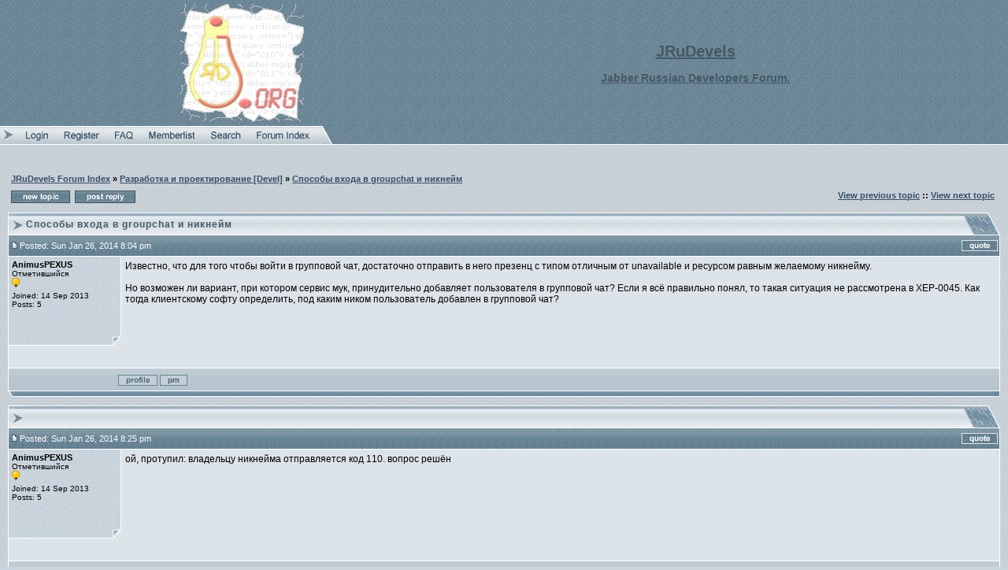

--- FILE ---
content_type: text/html
request_url: http://forum.jrudevels.org/viewtopic.php?p=18298&sid=d686d9ac4fcb0f5fcc4af47e5d153d35
body_size: 5892
content:
<!DOCTYPE HTML PUBLIC "-//W3C//DTD HTML 4.01 Transitional//EN">
<html dir="ltr">
<head>
<meta http-equiv="Content-Type" content="text/html; charset=utf-8">
<meta http-equiv="Content-Style-Type" content="text/css">
<meta name="Author" content="http://www.trushkin.net" />

<link rel="top" href="./index.php?sid=1ea10a36f62fe4dc92613c65f4c47b14" title="JRuDevels Forum Index" />
<link rel="search" href="./search.php?sid=1ea10a36f62fe4dc92613c65f4c47b14" title="Search" />
<link rel="help" href="./faq.php?sid=1ea10a36f62fe4dc92613c65f4c47b14" title="FAQ" />
<link rel="author" href="./memberlist.php?sid=1ea10a36f62fe4dc92613c65f4c47b14" title="Memberlist" />
<link rel="prev" href="viewtopic.php?t=6838&amp;view=previous&amp;sid=1ea10a36f62fe4dc92613c65f4c47b14" title="View previous topic" />
<link rel="next" href="viewtopic.php?t=6838&amp;view=next&amp;sid=1ea10a36f62fe4dc92613c65f4c47b14" title="View next topic" />
<link rel="up" href="viewforum.php?f=4&amp;sid=1ea10a36f62fe4dc92613c65f4c47b14" title="Разработка и проектирование [Devel]" />
<link rel="chapter forum" href="viewforum.php?f=1&amp;sid=1ea10a36f62fe4dc92613c65f4c47b14" title="Общие Вопросы [Client-Side]" />
<link rel="chapter forum" href="viewforum.php?f=7&amp;sid=1ea10a36f62fe4dc92613c65f4c47b14" title="Серверная часть [Server-Side]" />
<link rel="chapter forum" href="viewforum.php?f=4&amp;sid=1ea10a36f62fe4dc92613c65f4c47b14" title="Разработка и проектирование [Devel]" />
<link rel="chapter forum" href="viewforum.php?f=11&amp;sid=1ea10a36f62fe4dc92613c65f4c47b14" title="Vacuum" />
<link rel="chapter forum" href="viewforum.php?f=2&amp;sid=1ea10a36f62fe4dc92613c65f4c47b14" title="Сообщения об ошибках [BugTraq]" />
<link rel="chapter forum" href="viewforum.php?f=3&amp;sid=1ea10a36f62fe4dc92613c65f4c47b14" title="Прочее [Misc.]" />
<link rel="chapter forum" href="viewforum.php?f=10&amp;sid=1ea10a36f62fe4dc92613c65f4c47b14" title="Аггрегатор" />
<link rel="chapter forum" href="viewforum.php?f=8&amp;sid=1ea10a36f62fe4dc92613c65f4c47b14" title="English [Non-russian' posts]" />

<title>JRuDevels :: View topic - Способы входа в groupchat и никнейм</title>
<link rel="stylesheet" href="./templates/Aeolus/Aeolus.css" type="text/css">
<style type="text/css">
<!--

td.row1	{ background-color: #DCE3E9; }
td.row1_over	{ background-color: #D6DEE4; }
td.row2	{ background-color: #D3DDE4; }
td.row2_over	{ background-color: #CDD8E0; }
td.row3, td.row3Right	{ background-color: #C4D0D9; }
td.row3_over	{ background-color: #BECBD6; }

th, td.th, td.spacerow	{ background-image: url(./templates/Aeolus/images/bg_cat.gif); }
td.th2	{ background-image: url(./templates/Aeolus/images/bg_cat2.gif); }
td.cat,td.catHead,td.catSides,td.catLeft,td.catRight,td.catBottom, td.row4	{ background-image: url(./templates/Aeolus/images/bg_cat4.gif); }

/* Import the fancy styles for IE only (NS4.x doesn't use the @import function) */
@import url("./templates/Aeolus/formIE.css");
-->
</style>
<script language="javascript" type="text/javascript">
<!--

var PreloadFlag = false;
var expDays = 90;
var exp = new Date();
var tmp = '';
var tmp_counter = 0;
var tmp_open = 0;

exp.setTime(exp.getTime() + (expDays*24*60*60*1000));

function changeImages()
{
	if (document.images)
	{
		for (var i=0; i<changeImages.arguments.length; i+=2)
		{
			document[changeImages.arguments[i]].src = changeImages.arguments[i+1];
		}
	}
}

function newImage(arg)
{
	if (document.images)
	{
		rslt = new Image();
		rslt.src = arg;
		return rslt;
	}
}

function PreloadImages()
{
	if (document.images)
	{
		// preload all rollover images
		img0 = newImage('./templates/Aeolus/images/lang_english/btn_login_on.gif');
		img1 = newImage('./templates/Aeolus/images/lang_english/btn_register_on.gif');
		img6 = newImage('./templates/Aeolus/images/lang_english/btn_faq_on.gif');
		img7 = newImage('./templates/Aeolus/images/lang_english/btn_search_on.gif');
		img8 = newImage('./templates/Aeolus/images/lang_english/btn_users_on.gif');
		img9 = newImage('./templates/Aeolus/images/lang_english/btn_index_on.gif');
		PreloadFlag = true;
	}
	return true;
}


function SetCookie(name, value)
{
	var argv = SetCookie.arguments;
	var argc = SetCookie.arguments.length;
	var expires = (argc > 2) ? argv[2] : null;
	var path = (argc > 3) ? argv[3] : null;
	var domain = (argc > 4) ? argv[4] : null;
	var secure = (argc > 5) ? argv[5] : false;
	document.cookie = name + "=" + escape(value) +
		((expires == null) ? "" : ("; expires=" + expires.toGMTString())) +
		((path == null) ? "" : ("; path=" + path)) +
		((domain == null) ? "" : ("; domain=" + domain)) +
		((secure == true) ? "; secure" : "");
}

function getCookieVal(offset)
{
	var endstr = document.cookie.indexOf(";",offset);
	if (endstr == -1)
	{
		endstr = document.cookie.length;
	}
	return unescape(document.cookie.substring(offset, endstr));
}

function GetCookie(name)
{
	var arg = name + "=";
	var alen = arg.length;
	var clen = document.cookie.length;
	var i = 0;
	while (i < clen)
	{
		var j = i + alen;
		if (document.cookie.substring(i, j) == arg)
			return getCookieVal(j);
		i = document.cookie.indexOf(" ", i) + 1;
		if (i == 0)
			break;
	}
	return null;
}

function ShowHide(id1, id2, id3)
{
	var res = expMenu(id1);
	if (id2 != '') expMenu(id2);
	if (id3 != '') SetCookie(id3, res, exp);
}

function expMenu(id)
{
	var itm = null;
	if (document.getElementById)
	{
		itm = document.getElementById(id);
	}
	else if (document.all)
	{
		itm = document.all[id];
	}
	else if (document.layers)
	{
		itm = document.layers[id];
	}
	if (!itm)
	{
		// do nothing
	}
	else if (itm.style)
	{
		if (itm.style.display == "none")
		{
			itm.style.display = "";
			return 1;
		}
		else
		{
			itm.style.display = "none";
			return 2;
		}
	}
	else
	{
		itm.visibility = "show";
		return 1;
	}
}

//-->
</script>
</head>
<body bgcolor="#CAD5DD" text="#000000" link="#975922" vlink="#A26024" marginwidth="0" marginheight="0" leftmargin="0" topmargin="0" background="./templates/Aeolus/images/bg_main.gif" onload="PreloadImages();">

<a name="top"></a>


<table width="100%" cellspacing="0" cellpadding="0" border="0" bgcolor="#5F7D8E" background="./templates/Aeolus/images/hdr_bg.gif">
<tr>
	<td width="100%" align="center" valign="middle"><table border="0" cellspacing="0" cellpadding="5" width="80%">
	<tr>
		<td align="center" valign="middle">
			<a href="http://JRuDevels.org"><img src="./templates/Aeolus/images/logo_phpBB.gif" border="0" /></a>
		</td>
		<td><img src="./templates/Aeolus/images/spacer.gif" width="50" height="1" border="0" /></td>
		<td align="center" valign="middle" nowrap="nowrap">
			<span class="maintitle"><a href="http://JRuDevels.org">JRuDevels</a></span><br /><br />
			<span class="subtitle"><a href="http://forum.JRuDevels.org">Jabber Russian Developers Forum.</a></span>
		</td>
	</tr>
	</table>
	</td>
</tr>
<tr>
	<td width="100%" height="23" align="left" valign="bottom"><table border="0" cellspacing="0" cellpadding="0" height="23">
	<tr>
		<td width="23"><img src="./templates/Aeolus/images/hdr_left.gif" width="23" height="23" border="0" /></td>
		<td align="center" valign="middle"><a title="Log in" href="login.php?sid=1ea10a36f62fe4dc92613c65f4c47b14" class="mainmenu" onmouseover="changeImages('btn_top_login', './templates/Aeolus/images/lang_english/btn_login_on.gif'); return true;" onmouseout="changeImages('btn_top_login', './templates/Aeolus/images/lang_english/btn_login.gif'); return true;"><img name="btn_top_login" src="./templates/Aeolus/images/lang_english/btn_login.gif" height="23" border="0" alt="Log in" /></a></td>
		<td align="center" valign="middle"><a title="Register" href="profile.php?mode=register&amp;sid=1ea10a36f62fe4dc92613c65f4c47b14" class="mainmenu" onmouseover="changeImages('btn_top_register', './templates/Aeolus/images/lang_english/btn_register_on.gif'); return true;" onmouseout="changeImages('btn_top_register', './templates/Aeolus/images/lang_english/btn_register.gif'); return true;"><img name="btn_top_register" src="./templates/Aeolus/images/lang_english/btn_register.gif" height="23" border="0" alt="Register" /></a></td>
		<td align="center" valign="middle"><a title="FAQ" href="faq.php?sid=1ea10a36f62fe4dc92613c65f4c47b14" class="mainmenu" onmouseover="changeImages('btn_top_faq', './templates/Aeolus/images/lang_english/btn_faq_on.gif'); return true;" onmouseout="changeImages('btn_top_faq', './templates/Aeolus/images/lang_english/btn_faq.gif'); return true;"><img name="btn_top_faq" src="./templates/Aeolus/images/lang_english/btn_faq.gif" height="23" border="0" alt="FAQ" /></a></td>
		<td align="center" valign="middle"><a title="Memberlist" href="memberlist.php?sid=1ea10a36f62fe4dc92613c65f4c47b14" class="mainmenu" onmouseover="changeImages('btn_top_users', './templates/Aeolus/images/lang_english/btn_users_on.gif'); return true;" onmouseout="changeImages('btn_top_users', './templates/Aeolus/images/lang_english/btn_users.gif'); return true;"><img name="btn_top_users" src="./templates/Aeolus/images/lang_english/btn_users.gif" height="23" border="0" alt="Memberlist" /></a></td>
		<td align="center" valign="middle"><a title="Search" href="search.php?sid=1ea10a36f62fe4dc92613c65f4c47b14" class="mainmenu" onmouseover="changeImages('btn_top_search', './templates/Aeolus/images/lang_english/btn_search_on.gif'); return true;" onmouseout="changeImages('btn_top_search', './templates/Aeolus/images/lang_english/btn_search.gif'); return true;"><img name="btn_top_search" src="./templates/Aeolus/images/lang_english/btn_search.gif" height="23" border="0" alt="Search" /></a></td>
		<td align="center" valign="middle"><a title="JRuDevels Forum Index" href="index.php?sid=1ea10a36f62fe4dc92613c65f4c47b14" class="mainmenu" onmouseover="changeImages('btn_top_index', './templates/Aeolus/images/lang_english/btn_index_on.gif'); return true;" onmouseout="changeImages('btn_top_index', './templates/Aeolus/images/lang_english/btn_index.gif'); return true;"><img name="btn_top_index" src="./templates/Aeolus/images/lang_english/btn_index.gif" height="23" border="0" alt="JRuDevels Forum Index" /></a></td>
		<td align="center" valign="middle" width="23"><img src="./templates/Aeolus/images/hdr_right.gif" width="23" height="23" border="0" /></td>
	</tr>
	</table></td>
</tr>
</table><table border="0" cellspacing="0" cellpadding="0" width="100%"><tr><td background="./templates/Aeolus/images/hdr_border.gif"><img src="./templates/Aeolus/images/spacer.gif" width="1" height="10" border="0" /></td></tr></table>

<br />

<table border="0" cellspacing="0" cellpadding="10" width="100%">
<tr>
	<td align="center" valign="top">

<table width="100%" cellspacing="2" cellpadding="2" border="0">
  <tr>
	<td align="left" valign="middle"><span class="nav">
	  <a href="index.php?sid=1ea10a36f62fe4dc92613c65f4c47b14" class="nav">JRuDevels Forum Index</a>
	  &raquo; <a href="viewforum.php?f=4&amp;sid=1ea10a36f62fe4dc92613c65f4c47b14" class="nav">Разработка и проектирование [Devel]</a>
	  &raquo; <a class="nav" href="viewtopic.php?t=6838&amp;start=0&amp;postdays=0&amp;postorder=asc&amp;highlight=&amp;sid=1ea10a36f62fe4dc92613c65f4c47b14">Способы входа в groupchat и никнейм</a></span></td>
	 <td align="right" valign="middle"><span class="nav"><b></b></span></td>
  </tr>
  <tr>
    <td align="left" valign="middle"><a href="posting.php?mode=newtopic&amp;f=4&amp;sid=1ea10a36f62fe4dc92613c65f4c47b14"><img src="templates/Aeolus/images/lang_english/post.gif" border="0" alt="Post new topic" align="middle" /></a>&nbsp;&nbsp;<a href="posting.php?mode=reply&amp;t=6838&amp;sid=1ea10a36f62fe4dc92613c65f4c47b14"><img src="templates/Aeolus/images/lang_english/reply.gif" border="0" alt="Reply to topic" align="middle" /></a></td>
	<td align="right" valign="middle"><span class="nav">
	<a href="viewtopic.php?t=6838&amp;view=previous&amp;sid=1ea10a36f62fe4dc92613c65f4c47b14" class="nav">View previous topic</a> :: <a href="viewtopic.php?t=6838&amp;view=next&amp;sid=1ea10a36f62fe4dc92613c65f4c47b14" class="nav">View next topic</a>&nbsp;
	</span></td>
  </tr>
</table>



<a name="18297"></a>
<table width="100%" border="0" cellspacing="0" cellpadding="0"><tr><td width="23" align="right" valign="bottom"><img src="./templates/Aeolus/images/top_left.gif" width="23" height="36" border="0" alt="" /></td><td width="100%" align="left" valign="middle" background="./templates/Aeolus/images/top_center.gif"><table border="0" cellspacing="0" cellpadding="0"><tr><td><img src="./templates/Aeolus/images/spacer.gif" width="1" height="11" border="0" /></td></tr><tr><td align="left" valign="center"><span class="cattitle">Способы входа в groupchat и никнейм</span></td></tr></table></td><td width="60" align="left" valign="bottom"><img src="./templates/Aeolus/images/top_right.gif" width="60" height="36" border="0" alt="" /></td></tr></table><table border="0" cellpadding="0" cellspacing="1" width="100%" class="forumline">
<tr>
	<td class="th" align="center" valign="middle"><table border="0" cellspacing="0" cellpadding="2" width="100%">
	<tr height="26">
		<td align="left" valign="middle" nowrap="nowrap"><span class="th"><a href="viewtopic.php?p=18297&amp;sid=1ea10a36f62fe4dc92613c65f4c47b14#18297"><img src="templates/Aeolus/images/icon_minipost.gif" width="12" height="9" alt="Post" title="Post" border="0" /></a><span class="genmed">Posted: Sun Jan 26, 2014 8:04 pm</span></span></td>
		<td align="right" valign="middle" nowrap="nowrap"><a href="posting.php?mode=quote&amp;p=18297&amp;sid=1ea10a36f62fe4dc92613c65f4c47b14"><img src="templates/Aeolus/images/lang_english/icon_quote.gif" alt="Reply with quote" title="Reply with quote" border="0" /></a>    </td>
	</tr></table></td>
</tr>
<tr>
	<td class="row1" align="left" valign="top" width="100%"><table border="0" cellspacing="0" cellpadding="0" width="100%"><!-- main table start -->
	<tr>
		<td width="150" align="left" valign="top" rowspan="2"><table border="0" cellspacing="0" cellpadding="0" width="100%"><!-- left row table start -->
		<tr>
			<td width="100%" align="left" valign="top" background="./templates/Aeolus/images/post_bg.gif"><table border="0" cellspacing="0" cellpadding="4">
			<tr>
				<td align="left" valign="top"><table border="0" cellspacing="0" cellpadding="0">
				<tr><td><span class="name"><b>AnimusPEXUS</b></span></td></tr>
				<tr><td><span class="postdetails">Отметившийся</span></td></tr>
				<tr><td><span class="postdetails"><img src="http://www.jrudevels.org/Members/Leksey/pictures/1bulb.gif" alt="Отметившийся" title="Отметившийся" border="0" /><br /></span></tr>
				<tr><td><img src="./templates/Aeolus/images/spacer.gif" width="120" height="5" border="0" alt="" /></td></tr>
				<tr><td><span class="postdetails">Joined: 14 Sep 2013</span></td></tr>
				<tr><td><span class="postdetails">Posts: 5</span></td></tr>
				<tr><td><span class="postdetails"></span></td></tr>
				</table></td>
			</tr>
			</table><br /><br /></td>
			<td width="15" background="./templates/Aeolus/images/post_right.gif"><img src="./templates/Aeolus/images/spacer.gif" width="15" height="1" border="0" /></td>
		</tr>
		<tr>
			<td height="15" background="./templates/Aeolus/images/post_bottom.gif"><img src="./templates/Aeolus/images/spacer.gif" width="1" height="15" border="0" /></td>
			<td width="15" height="15"><img src="./templates/Aeolus/images/post_corner.gif" width="15" height="15" border="0" /></td>
		</tr>
		<!-- left row table end --></table><br /><br /></td>
		<td class="row1" align="left" valign="top" width="100%"><table border="0" cellspacing="0" cellpadding="5" width="100%"><!-- right top row table start -->
		<tr>
			<td width="100%"><span class="postbody">Известно, что для того чтобы войти в групповой чат, достаточно отправить в него презенц с типом отличным от unavailable и ресурсом равным желаемому никнейму.
<br />

<br />
Но возможен ли вариант, при котором сервис мук, принудительно добавляет пользователя в групповой чат? Если я всё правильно понял, то такая ситуация не рассмотрена в XEP-0045. Как тогда клиентскому софту определить, под каким ником пользователь добавлен в групповой чат?</span></td>
		</tr>
		<!-- right top row table end --></table></td>
	</tr>
	<tr>
		<td class="row1" align="left" valign="bottom" nowrap="nowrap"><table border="0" cellspacing="0" cellpadding="5" width="100%"><!-- right bottom row start -->
		<tr>
			<td width="100%"><span class="postbody"><span class="gensmall"></span></span></td>
		</tr>
		<!-- right bottom row end --></table></td>
	</tr>
	</table></td>
</tr>
<tr>
	<td height="28" valign="bottom" class="row4"><table border="0" cellspacing="0" cellpadding="3">
	<tr>
		<td width="120"><img src="./templates/Aeolus/images/spacer.gif" width="130" height="1" border="0" /></td>
		<td width="100%" align="left" valign="middle" nowrap="nowrap"><a href="profile.php?mode=viewprofile&amp;u=546082&amp;sid=1ea10a36f62fe4dc92613c65f4c47b14"><img src="templates/Aeolus/images/lang_english/icon_profile.gif" alt="View user's profile" title="View user's profile" border="0" /></a>  <a href="privmsg.php?mode=post&amp;u=546082&amp;sid=1ea10a36f62fe4dc92613c65f4c47b14"><img src="templates/Aeolus/images/lang_english/icon_pm.gif" alt="Send private message" title="Send private message" border="0" /></a>      </td>
	</tr></table></td>
</tr>
</table><table border="0" cellspacing="0" cellpadding="0" width="100%"><tr><td width="10" align="right" valign="top"><img src="./templates/Aeolus/images/bottom_left.gif" width="10" height="10" border="0" alt="" /></td><td width="100%" background="./templates/Aeolus/images/bottom_center.gif"><img src="./templates/Aeolus/images/spacer.gif" width="1" height="1" border="0" alt="" /></td><td width="10" align="left" valign="top"><img src="./templates/Aeolus/images/bottom_right.gif" width="10" height="10" border="0" alt="" /></td></tr></table>
<a name="18298"></a>
<table width="100%" border="0" cellspacing="0" cellpadding="0"><tr><td width="23" align="right" valign="bottom"><img src="./templates/Aeolus/images/top_left.gif" width="23" height="36" border="0" alt="" /></td><td width="100%" align="left" valign="middle" background="./templates/Aeolus/images/top_center.gif"><table border="0" cellspacing="0" cellpadding="0"><tr><td><img src="./templates/Aeolus/images/spacer.gif" width="1" height="11" border="0" /></td></tr><tr><td align="left" valign="center"><span class="cattitle"></span></td></tr></table></td><td width="60" align="left" valign="bottom"><img src="./templates/Aeolus/images/top_right.gif" width="60" height="36" border="0" alt="" /></td></tr></table><table border="0" cellpadding="0" cellspacing="1" width="100%" class="forumline">
<tr>
	<td class="th" align="center" valign="middle"><table border="0" cellspacing="0" cellpadding="2" width="100%">
	<tr height="26">
		<td align="left" valign="middle" nowrap="nowrap"><span class="th"><a href="viewtopic.php?p=18298&amp;sid=1ea10a36f62fe4dc92613c65f4c47b14#18298"><img src="templates/Aeolus/images/icon_minipost.gif" width="12" height="9" alt="Post" title="Post" border="0" /></a><span class="genmed">Posted: Sun Jan 26, 2014 8:25 pm</span></span></td>
		<td align="right" valign="middle" nowrap="nowrap"><a href="posting.php?mode=quote&amp;p=18298&amp;sid=1ea10a36f62fe4dc92613c65f4c47b14"><img src="templates/Aeolus/images/lang_english/icon_quote.gif" alt="Reply with quote" title="Reply with quote" border="0" /></a>    </td>
	</tr></table></td>
</tr>
<tr>
	<td class="row1" align="left" valign="top" width="100%"><table border="0" cellspacing="0" cellpadding="0" width="100%"><!-- main table start -->
	<tr>
		<td width="150" align="left" valign="top" rowspan="2"><table border="0" cellspacing="0" cellpadding="0" width="100%"><!-- left row table start -->
		<tr>
			<td width="100%" align="left" valign="top" background="./templates/Aeolus/images/post_bg.gif"><table border="0" cellspacing="0" cellpadding="4">
			<tr>
				<td align="left" valign="top"><table border="0" cellspacing="0" cellpadding="0">
				<tr><td><span class="name"><b>AnimusPEXUS</b></span></td></tr>
				<tr><td><span class="postdetails">Отметившийся</span></td></tr>
				<tr><td><span class="postdetails"><img src="http://www.jrudevels.org/Members/Leksey/pictures/1bulb.gif" alt="Отметившийся" title="Отметившийся" border="0" /><br /></span></tr>
				<tr><td><img src="./templates/Aeolus/images/spacer.gif" width="120" height="5" border="0" alt="" /></td></tr>
				<tr><td><span class="postdetails">Joined: 14 Sep 2013</span></td></tr>
				<tr><td><span class="postdetails">Posts: 5</span></td></tr>
				<tr><td><span class="postdetails"></span></td></tr>
				</table></td>
			</tr>
			</table><br /><br /></td>
			<td width="15" background="./templates/Aeolus/images/post_right.gif"><img src="./templates/Aeolus/images/spacer.gif" width="15" height="1" border="0" /></td>
		</tr>
		<tr>
			<td height="15" background="./templates/Aeolus/images/post_bottom.gif"><img src="./templates/Aeolus/images/spacer.gif" width="1" height="15" border="0" /></td>
			<td width="15" height="15"><img src="./templates/Aeolus/images/post_corner.gif" width="15" height="15" border="0" /></td>
		</tr>
		<!-- left row table end --></table><br /><br /></td>
		<td class="row1" align="left" valign="top" width="100%"><table border="0" cellspacing="0" cellpadding="5" width="100%"><!-- right top row table start -->
		<tr>
			<td width="100%"><span class="postbody">ой, протупил: владельцу никнейма отправляется код 110. вопрос решён</span></td>
		</tr>
		<!-- right top row table end --></table></td>
	</tr>
	<tr>
		<td class="row1" align="left" valign="bottom" nowrap="nowrap"><table border="0" cellspacing="0" cellpadding="5" width="100%"><!-- right bottom row start -->
		<tr>
			<td width="100%"><span class="postbody"><span class="gensmall"></span></span></td>
		</tr>
		<!-- right bottom row end --></table></td>
	</tr>
	</table></td>
</tr>
<tr>
	<td height="28" valign="bottom" class="row4"><table border="0" cellspacing="0" cellpadding="3">
	<tr>
		<td width="120"><img src="./templates/Aeolus/images/spacer.gif" width="130" height="1" border="0" /></td>
		<td width="100%" align="left" valign="middle" nowrap="nowrap"><a href="profile.php?mode=viewprofile&amp;u=546082&amp;sid=1ea10a36f62fe4dc92613c65f4c47b14"><img src="templates/Aeolus/images/lang_english/icon_profile.gif" alt="View user's profile" title="View user's profile" border="0" /></a>  <a href="privmsg.php?mode=post&amp;u=546082&amp;sid=1ea10a36f62fe4dc92613c65f4c47b14"><img src="templates/Aeolus/images/lang_english/icon_pm.gif" alt="Send private message" title="Send private message" border="0" /></a>      </td>
	</tr></table></td>
</tr>
</table><table border="0" cellspacing="0" cellpadding="0" width="100%"><tr><td width="10" align="right" valign="top"><img src="./templates/Aeolus/images/bottom_left.gif" width="10" height="10" border="0" alt="" /></td><td width="100%" background="./templates/Aeolus/images/bottom_center.gif"><img src="./templates/Aeolus/images/spacer.gif" width="1" height="1" border="0" alt="" /></td><td width="10" align="left" valign="top"><img src="./templates/Aeolus/images/bottom_right.gif" width="10" height="10" border="0" alt="" /></td></tr></table>

<table width="100%" border="0" cellspacing="0" cellpadding="0"><tr><td width="23" align="right" valign="bottom"><img src="./templates/Aeolus/images/top_left.gif" width="23" height="36" border="0" alt="" /></td><td width="100%" align="left" valign="middle" background="./templates/Aeolus/images/top_center.gif"><table border="0" cellspacing="0" cellpadding="0"><tr><td><img src="./templates/Aeolus/images/spacer.gif" width="1" height="11" border="0" /></td></tr><tr><td align="left" valign="center"><span class="cattitle"><a class="cattitle" href="viewtopic.php?t=6838&amp;start=0&amp;postdays=0&amp;postorder=asc&amp;highlight=&amp;sid=1ea10a36f62fe4dc92613c65f4c47b14">Способы входа в groupchat и никнейм</a></span></td></tr></table></td><td width="60" align="left" valign="bottom"><img src="./templates/Aeolus/images/top_right.gif" width="60" height="36" border="0" alt="" /></td></tr></table><table class="forumline" width="100%" cellspacing="1" cellpadding="3" border="0">
<tr>
	<th align="left"><a class="th" href="index.php?sid=1ea10a36f62fe4dc92613c65f4c47b14">JRuDevels Forum Index</a> &raquo; <a class="th" href="viewforum.php?f=4&amp;sid=1ea10a36f62fe4dc92613c65f4c47b14">Разработка и проектирование [Devel]</a></th>
</tr>
<tr>
	<td class="row1" align="left" valign="top">
	<table border="0" cellspacing="0" cellpadding="5" width="100%">
	<tr>
		<td align="left" valign="top">
			<span class="gensmall">You <b>cannot</b> post new topics in this forum<br />You <b>cannot</b> reply to topics in this forum<br />You <b>cannot</b> edit your posts in this forum<br />You <b>cannot</b> delete your posts in this forum<br />You <b>cannot</b> vote in polls in this forum<br /></span>
		</td>
		<td align="right" valign="top">
			<span class="gensmall">All times are GMT + 3 Hours&nbsp;&nbsp;<br />
			Page <b>1</b> of <b>1</b>&nbsp;&nbsp;</span>
			<span class="nav"><b></b></span><br />
			<span class="gensmall"></span>
		</td>
	</tr>
	</table>
	</td>
</tr>
<tr>
	<td class="row4" align="center" valign="middle" nowrap="nowrap"><table border="0" cellspacing="0" cellpadding="2" width="100%">
	<tr>
		<form method="post" action="viewtopic.php?t=6838&amp;start=0&amp;sid=1ea10a36f62fe4dc92613c65f4c47b14"><td align="left" valign="middle" nowrap="nowrap"><select name="postdays"><option value="0" selected="selected">All Posts</option><option value="1">1 Day</option><option value="7">7 Days</option><option value="14">2 Weeks</option><option value="30">1 Month</option><option value="90">3 Months</option><option value="180">6 Months</option><option value="364">1 Year</option></select>&nbsp;<select name="postorder"><option value="asc" selected="selected">Oldest First</option><option value="desc">Newest First</option></select>&nbsp;<input type="submit" value="Go" class="liteoption" name="submit" /></td></form>
		<td align="right" valign="middle" nowrap="nowrap"><table cellspacing="0" cellpadding="0" border="0">
<tr>
<form method="get" name="jumpbox" action="viewforum.php?sid=1ea10a36f62fe4dc92613c65f4c47b14" onsubmit="if(document.jumpbox.f.value == -1){return false;}" style="display: inline; ">
	<td nowrap="nowrap"><select name="f" onchange="if(this.options[this.selectedIndex].value != -1){ forms['jumpbox'].submit() }"><option value="-1">Select a forum</option><option value="-1">&nbsp;</option><option value="-1">Общие Вопросы [General]</option><option value="-1">----------------</option><option value="1">Общие Вопросы [Client-Side]</option><option value="7">Серверная часть [Server-Side]</option><option value="4"selected="selected">Разработка и проектирование [Devel]</option><option value="11">Vacuum</option><option value="-1">&nbsp;</option><option value="-1">Багрепорты и Багфиксы [Bugs]</option><option value="-1">----------------</option><option value="2">Сообщения об ошибках [BugTraq]</option><option value="-1">&nbsp;</option><option value="-1">Иное [etc]</option><option value="-1">----------------</option><option value="3">Прочее [Misc.]</option><option value="10">Аггрегатор</option><option value="-1">&nbsp;</option><option value="-1">English Language</option><option value="-1">----------------</option><option value="8">English [Non-russian' posts]</option></select><input type="hidden" name="sid" value="1ea10a36f62fe4dc92613c65f4c47b14" />&nbsp;<input type="submit" value="Go" class="liteoption" />&nbsp;</td>
</form>
</tr>
</table>
</td>
	</tr>
	</table>
	</td>
</tr>
</table><table border="0" cellspacing="0" cellpadding="0" width="100%"><tr><td width="10" align="right" valign="top"><img src="./templates/Aeolus/images/bottom_left.gif" width="10" height="10" border="0" alt="" /></td><td width="100%" background="./templates/Aeolus/images/bottom_center.gif"><img src="./templates/Aeolus/images/spacer.gif" width="1" height="1" border="0" alt="" /></td><td width="10" align="left" valign="top"><img src="./templates/Aeolus/images/bottom_right.gif" width="10" height="10" border="0" alt="" /></td></tr></table>

<table border="0" cellspacing="0" cellpadding="5" width="100%">
<tr>
	<td align="left" valign="top">&nbsp;<a href="posting.php?mode=newtopic&amp;f=4&amp;sid=1ea10a36f62fe4dc92613c65f4c47b14"><img src="templates/Aeolus/images/lang_english/post.gif" border="0" alt="Post new topic" align="middle" /></a>&nbsp;&nbsp;<a href="posting.php?mode=reply&amp;t=6838&amp;sid=1ea10a36f62fe4dc92613c65f4c47b14"><img src="templates/Aeolus/images/lang_english/reply.gif" border="0" alt="Reply to topic" align="middle" /></a></td>
	<td align="right" valign="top">&nbsp;</td>
</tr>
</table>


<div align="center"><span class="gen"><br /><br /><span class="copyright">
<!--
	//
	//	From phpBB team:
	//

	We request you retain the full copyright notice below including the link to www.phpbb.com.
	This not only gives respect to the large amount of time given freely by the developers
	but also helps build interest, traffic and use of phpBB 2.0. If you cannot (for good
	reason) retain the full copyright we request you at least leave in place the
	Powered by phpBB  line, with phpBB linked to www.phpbb.com. If you refuse
	to include even this then support on our forums may be affected.

	The phpBB Group : 2002

	//
	//	From Vjacheslav Trushkin:
	//

	You are allowed to use this phpBB style only if you agree to the following conditions:
	- You cannot remove my copyright notice from style without my permission.
	- You cannot use images from this style anywhere else without my permission.
	- You can convert this style to another software, but converted style must have my copyright.
	- If you want to create new phpBB style based on this style you must ask my permission.
	- If you modify this style it still should contain my copyright because it is based on my work. Modified style should not be available for download without my permission.

	For support visit http://www.phpbbstyles.com

// -->
Powered by <a href="http://www.phpbb.com/" target="_phpbb" class="copyright">phpBB</a>  &copy; 2001-2004 phpBB Group<br />phpBB Style by <a href="http://www.trushkin.net" target="_blank" class="copyright">Vjacheslav Trushkin</a><br /></span></div>
		</td>
	</tr>
</table>

</body>
</html>

